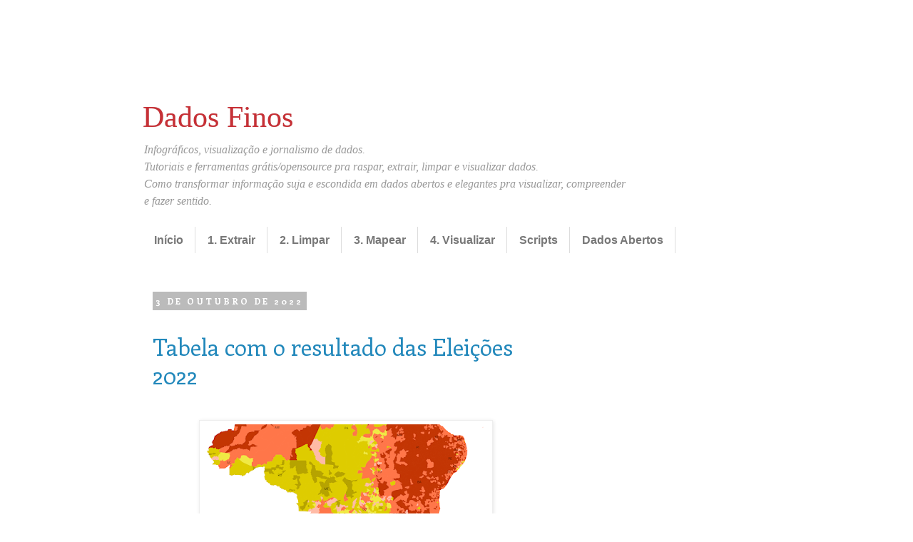

--- FILE ---
content_type: text/html; charset=UTF-8
request_url: https://www.dadosfinos.info/2022/10/
body_size: 16136
content:
<!DOCTYPE html>
<html class='v2' dir='ltr' xmlns='http://www.w3.org/1999/xhtml' xmlns:b='http://www.google.com/2005/gml/b' xmlns:data='http://www.google.com/2005/gml/data' xmlns:expr='http://www.google.com/2005/gml/expr'>
<head>
<link href='https://www.blogger.com/static/v1/widgets/335934321-css_bundle_v2.css' rel='stylesheet' type='text/css'/>
<!-- Google tag (gtag.js) -->
<script async='async' src='https://www.googletagmanager.com/gtag/js?id=G-RLHC6BPEY1'></script>
<script>
  window.dataLayer = window.dataLayer || [];
  function gtag(){dataLayer.push(arguments);}
  gtag('js', new Date());

  gtag('config', 'G-RLHC6BPEY1');
</script>
<meta content='85a4e36d2aba547a951b48938d145320' name='p:domain_verify'/>
<link href="//fonts.googleapis.com/css?family=Enriqueta:400,700" rel="stylesheet" type="text/css">
<meta content='width=1100' name='viewport'/>
<meta content='text/html; charset=UTF-8' http-equiv='Content-Type'/>
<meta content='blogger' name='generator'/>
<link href='https://www.dadosfinos.info/favicon.ico' rel='icon' type='image/x-icon'/>
<link href='https://www.dadosfinos.info/2022/10/' rel='canonical'/>
<link rel="alternate" type="application/atom+xml" title="Dados Finos - Atom" href="https://www.dadosfinos.info/feeds/posts/default" />
<link rel="alternate" type="application/rss+xml" title="Dados Finos - RSS" href="https://www.dadosfinos.info/feeds/posts/default?alt=rss" />
<link rel="service.post" type="application/atom+xml" title="Dados Finos - Atom" href="https://www.blogger.com/feeds/6073457503958902304/posts/default" />
<!--Can't find substitution for tag [blog.ieCssRetrofitLinks]-->
<meta content='Ferramentas e tutoriais sobre dados (como raspar, limpar, visualizar dados e publicar infográficos, tabelas, mapas), infografia e jornalismo de dados' name='description'/>
<meta content='https://www.dadosfinos.info/2022/10/' property='og:url'/>
<meta content='Dados Finos' property='og:title'/>
<meta content='Ferramentas e tutoriais sobre dados (como raspar, limpar, visualizar dados e publicar infográficos, tabelas, mapas), infografia e jornalismo de dados' property='og:description'/>
<title>Dados Finos: outubro 2022</title>
<style id='page-skin-1' type='text/css'><!--
/*
-----------------------------------------------
Blogger Template Style
Name:     Simple
Designer: Josh Peterson
URL:      www.noaesthetic.com
----------------------------------------------- */
/* Variable definitions
====================
<Variable name="keycolor" description="Main Color" type="color" default="#66bbdd"/>
<Group description="Page Text" selector="body">
<Variable name="body.font" description="Font" type="font"
default="normal normal 12px Arial, Tahoma, Helvetica, FreeSans, sans-serif"/>
<Variable name="body.text.color" description="Text Color" type="color" default="#222222"/>
</Group>
<Group description="Backgrounds" selector=".body-fauxcolumns-outer">
<Variable name="body.background.color" description="Outer Background" type="color" default="#66bbdd"/>
<Variable name="content.background.color" description="Main Background" type="color" default="#ffffff"/>
<Variable name="header.background.color" description="Header Background" type="color" default="transparent"/>
</Group>
<Group description="Links" selector=".main-outer">
<Variable name="link.color" description="Link Color" type="color" default="#2288bb"/>
<Variable name="link.visited.color" description="Visited Color" type="color" default="#888888"/>
<Variable name="link.hover.color" description="Hover Color" type="color" default="#33aaff"/>
</Group>
<Group description="Blog Title" selector=".header h1">
<Variable name="header.font" description="Font" type="font"
default="normal normal 60px Arial, Tahoma, Helvetica, FreeSans, sans-serif"/>
<Variable name="header.text.color" description="Title Color" type="color" default="#3399bb" />
</Group>
<Group description="Blog Description" selector=".header .description">
<Variable name="description.text.color" description="Description Color" type="color"
default="#777777" />
</Group>
<Group description="Tabs Text" selector=".tabs-inner .widget li a">
<Variable name="tabs.font" description="Font" type="font"
default="normal normal 14px Arial, Tahoma, Helvetica, FreeSans, sans-serif"/>
<Variable name="tabs.text.color" description="Text Color" type="color" default="#999999"/>
<Variable name="tabs.selected.text.color" description="Selected Color" type="color" default="#000000"/>
</Group>
<Group description="Tabs Background" selector=".tabs-outer .PageList">
<Variable name="tabs.background.color" description="Background Color" type="color" default="#f5f5f5"/>
<Variable name="tabs.selected.background.color" description="Selected Color" type="color" default="#eeeeee"/>
</Group>
<Group description="Post Title" selector="h3.post-title, .comments h4">
<Variable name="post.title.font" description="Font" type="font"
default="normal normal 22px Arial, Tahoma, Helvetica, FreeSans, sans-serif"/>
</Group>
<Group description="Date Header" selector=".date-header">
<Variable name="date.header.color" description="Text Color" type="color"
default="#666666"/>
<Variable name="date.header.background.color" description="Background Color" type="color"
default="transparent"/>
</Group>
<Group description="Post Footer" selector=".post-footer">
<Variable name="post.footer.text.color" description="Text Color" type="color" default="#666666"/>
<Variable name="post.footer.background.color" description="Background Color" type="color"
default="#f9f9f9"/>
<Variable name="post.footer.border.color" description="Shadow Color" type="color" default="#eeeeee"/>
</Group>
<Group description="Gadgets" selector="h2">
<Variable name="widget.title.font" description="Title Font" type="font"
default="normal bold 11px Arial, Tahoma, Helvetica, FreeSans, sans-serif"/>
<Variable name="widget.title.text.color" description="Title Color" type="color" default="#000000"/>
<Variable name="widget.alternate.text.color" description="Alternate Color" type="color" default="#999999"/>
</Group>
<Group description="Images" selector=".main-inner">
<Variable name="image.background.color" description="Background Color" type="color" default="#ffffff"/>
<Variable name="image.border.color" description="Border Color" type="color" default="#eeeeee"/>
<Variable name="image.text.color" description="Caption Text Color" type="color" default="#666666"/>
</Group>
<Group description="Accents" selector=".content-inner">
<Variable name="body.rule.color" description="Separator Line Color" type="color" default="#eeeeee"/>
<Variable name="tabs.border.color" description="Tabs Border Color" type="color" default="transparent"/>
</Group>
<Variable name="body.background" description="Body Background" type="background"
color="#ffffff" default="$(color) none repeat scroll top left"/>
<Variable name="body.background.override" description="Body Background Override" type="string" default=""/>
<Variable name="body.background.gradient.cap" description="Body Gradient Cap" type="url"
default="url(//www.blogblog.com/1kt/simple/gradients_light.png)"/>
<Variable name="body.background.gradient.tile" description="Body Gradient Tile" type="url"
default="url(//www.blogblog.com/1kt/simple/body_gradient_tile_light.png)"/>
<Variable name="content.background.color.selector" description="Content Background Color Selector" type="string" default=".content-inner"/>
<Variable name="content.padding" description="Content Padding" type="length" default="10px"/>
<Variable name="content.padding.horizontal" description="Content Horizontal Padding" type="length" default="10px"/>
<Variable name="content.shadow.spread" description="Content Shadow Spread" type="length" default="40px"/>
<Variable name="content.shadow.spread.webkit" description="Content Shadow Spread (WebKit)" type="length" default="5px"/>
<Variable name="content.shadow.spread.ie" description="Content Shadow Spread (IE)" type="length" default="10px"/>
<Variable name="main.border.width" description="Main Border Width" type="length" default="0"/>
<Variable name="header.background.gradient" description="Header Gradient" type="url" default="none"/>
<Variable name="header.shadow.offset.left" description="Header Shadow Offset Left" type="length" default="-1px"/>
<Variable name="header.shadow.offset.top" description="Header Shadow Offset Top" type="length" default="-1px"/>
<Variable name="header.shadow.spread" description="Header Shadow Spread" type="length" default="1px"/>
<Variable name="header.padding" description="Header Padding" type="length" default="30px"/>
<Variable name="header.border.size" description="Header Border Size" type="length" default="1px"/>
<Variable name="header.bottom.border.size" description="Header Bottom Border Size" type="length" default="1px"/>
<Variable name="header.border.horizontalsize" description="Header Horizontal Border Size" type="length" default="0"/>
<Variable name="description.text.size" description="Description Text Size" type="string" default="140%"/>
<Variable name="tabs.margin.top" description="Tabs Margin Top" type="length" default="0" />
<Variable name="tabs.margin.side" description="Tabs Side Margin" type="length" default="30px" />
<Variable name="tabs.background.gradient" description="Tabs Background Gradient" type="url"
default="url(//www.blogblog.com/1kt/simple/gradients_light.png)"/>
<Variable name="tabs.border.width" description="Tabs Border Width" type="length" default="1px"/>
<Variable name="tabs.bevel.border.width" description="Tabs Bevel Border Width" type="length" default="1px"/>
<Variable name="date.header.padding" description="Date Header Padding" type="string" default="inherit"/>
<Variable name="date.header.letterspacing" description="Date Header Letter Spacing" type="string" default="inherit"/>
<Variable name="date.header.margin" description="Date Header Margin" type="string" default="inherit"/>
<Variable name="post.margin.bottom" description="Post Bottom Margin" type="length" default="25px"/>
<Variable name="image.border.small.size" description="Image Border Small Size" type="length" default="2px"/>
<Variable name="image.border.large.size" description="Image Border Large Size" type="length" default="5px"/>
<Variable name="page.width.selector" description="Page Width Selector" type="string" default=".region-inner"/>
<Variable name="page.width" description="Page Width" type="string" default="auto"/>
<Variable name="main.section.margin" description="Main Section Margin" type="length" default="15px"/>
<Variable name="main.padding" description="Main Padding" type="length" default="15px"/>
<Variable name="main.padding.top" description="Main Padding Top" type="length" default="30px"/>
<Variable name="main.padding.bottom" description="Main Padding Bottom" type="length" default="30px"/>
<Variable name="paging.background"
color="#ffffff"
description="Background of blog paging area" type="background"
default="transparent none no-repeat scroll top center"/>
<Variable name="footer.bevel" description="Bevel border length of footer" type="length" default="0"/>
<Variable name="mobile.background.overlay" description="Mobile Background Overlay" type="string"
default="transparent none repeat scroll top left"/>
<Variable name="mobile.background.size" description="Mobile Background Size" type="string" default="auto"/>
<Variable name="mobile.button.color" description="Mobile Button Color" type="color" default="#ffffff" />
<Variable name="startSide" description="Side where text starts in blog language" type="automatic" default="left"/>
<Variable name="endSide" description="Side where text ends in blog language" type="automatic" default="right"/>
*/
#navbar-iframe { height:0px; visibility:hidden; display:none; }
/* Content
----------------------------------------------- */
body {
font: normal normal 14px Arial, Tahoma, Helvetica, FreeSans, sans-serif;
color: #666666;
background: #ffffff none repeat scroll top left;
padding: 0 0 0 0;
}
html body .region-inner {
min-width: 0;
max-width: 100%;
width: auto;
}
a:link {
text-decoration:none;
color: #2288bb;
}
a:visited {
text-decoration:none;
color: #888888;
}
a:hover {
text-decoration:underline;
color: #33aaff;
}
.body-fauxcolumn-outer .fauxcolumn-inner {
background: transparent none repeat scroll top left;
_background-image: none;
}
.body-fauxcolumn-outer .cap-top {
position: absolute;
z-index: 1;
height: 400px;
width: 100%;
background: #ffffff none repeat scroll top left;
}
.body-fauxcolumn-outer .cap-top .cap-left {
width: 100%;
background: transparent none repeat-x scroll top left;
_background-image: none;
}
.content-outer {
-moz-box-shadow: 0 0 0 rgba(0, 0, 0, .15);
-webkit-box-shadow: 0 0 0 rgba(0, 0, 0, .15);
-goog-ms-box-shadow: 0 0 0 #333333;
box-shadow: 0 0 0 rgba(0, 0, 0, .15);
margin-bottom: 1px;
}
.content-inner {
padding: 10px 40px;
}
.content-inner {
background-color: #ffffff;
}
/* Header
----------------------------------------------- */
.header-outer {
background: transparent none repeat-x scroll 0 -400px;
_background-image: none;
}
.Header h1 {
font: normal normal 42px Georgia, Utopia, 'Palatino Linotype', Palatino, serif;
color: #c73036;
text-shadow: 0 0 0 rgba(0, 0, 0, .2);
}
.Header h1 a {
color: #c73036;
}
.Header .description {
font-size: 18px;
color: #999999;
}
.header-inner .Header .titlewrapper {
padding: 22px 0;
}
.header-inner .Header .descriptionwrapper {
padding: 0 0;
}
/* Tabs
----------------------------------------------- */
.tabs-inner .section:first-child {
border-top: 0 solid #dddddd;
}
.tabs-inner .section:first-child ul {
margin-top: -1px;
border-top: 1px solid #dddddd;
border-left: 1px solid #dddddd;
border-right: 1px solid #dddddd;
}
.tabs-inner .widget ul {
background: transparent none repeat-x scroll 0 -800px;
_background-image: none;
border-bottom: 1px solid #dddddd;
margin-top: 0;
margin-left: -30px;
margin-right: -30px;
}
.tabs-inner .widget li a {
display: inline-block;
padding: .6em 1em;
font: normal bold 16px Arial, Tahoma, Helvetica, FreeSans, sans-serif;
color: #777777;
border-left: 1px solid #ffffff;
border-right: 1px solid #dddddd;
}
.tabs-inner .widget li:first-child a {
border-left: none;
}
.tabs-inner .widget li.selected a, .tabs-inner .widget li a:hover {
color: #000000;
background-color: #eeeeee;
text-decoration: none;
}
/* Columns
----------------------------------------------- */
.main-outer {
border-top: 0 solid transparent;
}
.fauxcolumn-left-outer .fauxcolumn-inner {
border-right: 1px solid transparent;
}
.fauxcolumn-right-outer .fauxcolumn-inner {
border-left: 1px solid transparent;
}
/* Headings
----------------------------------------------- */
h2 {
margin: 0 0 1em 0;
font: normal bold 11px 'Trebuchet MS',Trebuchet,Verdana,sans-serif;
color: #000000;
}
/* Widgets
----------------------------------------------- */
.widget .zippy {
color: #999999;
text-shadow: 2px 2px 1px rgba(0, 0, 0, .1);
}
.widget .popular-posts ul {
list-style: none;
}
/* Posts
----------------------------------------------- */
.date-header span {
background-color: #bbbbbb;
color: #ffffff;
padding: 0.4em;
letter-spacing: 3px;
margin: inherit;
}
.main-inner {
padding-top: 35px;
padding-bottom: 65px;
}
.main-inner .column-center-inner {
padding: 0 0;
}
.main-inner .column-center-inner .section {
margin: 0 1em;
}
.post {
margin: 0 0 45px 0;
}
h3.post-title, .comments h4 {
font: normal normal 16px 'Trebuchet MS',Trebuchet,Verdana,sans-serif;
margin: .75em 0 0;
}
.post-body {
font-size: 110%;
line-height: 1.4;
position: relative;
}
.post-body img, .post-body .tr-caption-container, .Profile img, .Image img,
.BlogList .item-thumbnail img {
padding: 2px;
background: #ffffff;
border: 1px solid #eeeeee;
-moz-box-shadow: 1px 1px 5px rgba(0, 0, 0, .1);
-webkit-box-shadow: 1px 1px 5px rgba(0, 0, 0, .1);
box-shadow: 1px 1px 5px rgba(0, 0, 0, .1);
}
.post-body img, .post-body .tr-caption-container {
padding: 5px;
}
.post-body .tr-caption-container {
color: #666666;
}
.post-body .tr-caption-container img {
padding: 0;
background: transparent;
border: none;
-moz-box-shadow: 0 0 0 rgba(0, 0, 0, .1);
-webkit-box-shadow: 0 0 0 rgba(0, 0, 0, .1);
box-shadow: 0 0 0 rgba(0, 0, 0, .1);
}
.post-header {
margin: 0 0 1.5em;
line-height: 1.6;
font-size: 90%;
}
.post-footer {
margin: 20px -2px 0;
padding: 5px 10px;
color: #666666;
background-color: #eeeeee;
border-bottom: 1px solid #eeeeee;
line-height: 1.6;
font-size: 90%;
}
#comments .comment-author {
padding-top: 1.5em;
border-top: 1px solid transparent;
background-position: 0 1.5em;
}
#comments .comment-author:first-child {
padding-top: 0;
border-top: none;
}
.avatar-image-container {
margin: .2em 0 0;
}
#comments .avatar-image-container img {
border: 1px solid #eeeeee;
}
/* Comments
----------------------------------------------- */
.comments .comments-content .icon.blog-author {
background-repeat: no-repeat;
background-image: url([data-uri]);
}
.comments .comments-content .loadmore a {
border-top: 1px solid #999999;
border-bottom: 1px solid #999999;
}
.comments .comment-thread.inline-thread {
background-color: #eeeeee;
}
.comments .continue {
border-top: 2px solid #999999;
}
/* Accents
---------------------------------------------- */
.section-columns td.columns-cell {
border-left: 1px solid transparent;
}
.blog-pager {
background: transparent url(//www.blogblog.com/1kt/simple/paging_dot.png) repeat-x scroll top center;
}
.blog-pager-older-link, .home-link,
.blog-pager-newer-link {
background-color: #ffffff;
padding: 5px;
}
.footer-outer {
border-top: 1px dashed #bbbbbb;
}
/* Mobile
----------------------------------------------- */
body.mobile  {
background-size: auto;
}
.mobile .body-fauxcolumn-outer {
background: transparent none repeat scroll top left;
}
.mobile .body-fauxcolumn-outer .cap-top {
background-size: 100% auto;
}
.mobile .content-outer {
-webkit-box-shadow: 0 0 3px rgba(0, 0, 0, .15);
box-shadow: 0 0 3px rgba(0, 0, 0, .15);
}
body.mobile .AdSense {
margin: 0 -0;
}
.mobile .tabs-inner .widget ul {
margin-left: 0;
margin-right: 0;
}
.mobile .post {
margin: 0;
}
.mobile .main-inner .column-center-inner .section {
margin: 0;
}
.mobile .date-header span {
padding: 0.1em 10px;
margin: 0 -10px;
}
.mobile h3.post-title {
margin: 0;
}
.mobile .blog-pager {
background: transparent none no-repeat scroll top center;
}
.mobile .footer-outer {
border-top: none;
}
.mobile .main-inner, .mobile .footer-inner {
background-color: #ffffff;
}
.mobile-index-contents {
color: #666666;
}
.mobile-link-button {
background-color: #2288bb;
}
.mobile-link-button a:link, .mobile-link-button a:visited {
color: #ffffff;
}
.mobile .tabs-inner .section:first-child {
border-top: none;
}
.mobile .tabs-inner .PageList .widget-content {
background-color: #eeeeee;
color: #000000;
border-top: 1px solid #dddddd;
border-bottom: 1px solid #dddddd;
}
.mobile .tabs-inner .PageList .widget-content .pagelist-arrow {
border-left: 1px solid #dddddd;
}
h3.post-title {
color: #262626;
font-family: "Enriqueta", serif;
font-size: 44px;
line-height: 48px;
margin: 0 0 30px;
}
.h2.date-header {
font-size: 12px;
color: #c73036;
font-family: "Enriqueta", serif;
font-style: normal;
font-weight: bold;
text-decoration: none;
text-transform: uppercase;}
h2 {
color: #262626;
font-family: "Enriqueta", serif;
font-size: 20px;
font-weight: normal;
line-height: 42px;
margin: 0 px;
padding: 12px 0 0;
}
h3 {
color: #c73036;
font-family: "Enriqueta", serif;
font-size: 18px;
font-weight: bold;
line-height:0px;
margin: 0 0;
padding: 12px 0 0;
text-transform: uppercase;
}
p {
color: #2f2f2f;
font-family: Georgia, serif;
font-size: 16px;
line-height: 24px;
margin: 0 0 px;
}
.post-info {
color: #b8b8b8;
font-family: "Open Sans", sans-serif;
font-size: 12px;
font-weight: bold;
line-height: 12px;
margin: 0 0 18px;
text-transform: uppercase;
}h2 {
color: #c73036;
font-family: "Enriqueta", serif;
font-size: 16px;
font-weight: bold;
line-height:0px;
margin: 70px 0px 20px 0px;
padding: 12px 0 0;
text-transform: uppercase;
}
h2.date-header {
color: red;
font-color: red;
font-size: 12px;
line-height: 12px;
padding: 24px 0px;
margin: 0px;
}
h3 {
color: #262626;
font-family: "Enriqueta", serif;
font-size: 18px;
margin: 10px 0 12px 0 ;
text-transform: none;
}
p {
color: #2f2f2f;
font-family: Georgia, serif;
font-size: 16px;
line-height: 20px;
margin: 0px 0px 10px 0px;
}
p a {
color: #c73036;
font-family: Arial, sans-serif;
font-size: 12px;
font-style: normal;
text-decoration: underline;
line-height: 14px;
margin: 0px;
}
.widget .post-body li {
margin-bottom: ;
}.header-inner .Header .titlewrapper {
padding: 100px 0px 0px;
}
.Header .description {
font-size: 16px;
font-style: italic;
padding-right:200px;
}
.tabs-inner .section:first-child ul {
border: none;
}
.tabs-inner .widget li a {
border: 1px 1px;
}
h3.post-title {
color: #262626;
font-family: "Enriqueta", serif;
font-size: 32px;
line-height: 40px;
margin: 0 0 0px;
}
a: visited {
color: #0472A8;
}
.widget .post-body li {
margin-bottom: 0px
}
h3 {
color: #635252;
}
p {line-height: 24px; margin: 0px;}
p a {margin: 0px; line-height: 24px; font-size: 14px;}
code {
background-color:#EEEEEE;
font-family:Consolas,Monaco,Lucida Console,Liberation Mono,DejaVu Sans Mono,Bitstream Vera Sans Mono,Courier New;
font-size: 14px;
line-height: 16px;
color:  #cd6a51;
}
img {
max-width:100%;
}
h2, h2.title {
line-height:16px !important;
}
--></style>
<style id='template-skin-1' type='text/css'><!--
body {
min-width: 960px;
}
.content-outer, .content-fauxcolumn-outer, .region-inner {
min-width: 960px;
max-width: 960px;
_width: 960px;
}
.main-inner .columns {
padding-left: 0px;
padding-right: 310px;
}
.main-inner .fauxcolumn-center-outer {
left: 0px;
right: 310px;
/* IE6 does not respect left and right together */
_width: expression(this.parentNode.offsetWidth -
parseInt("0px") -
parseInt("310px") + 'px');
}
.main-inner .fauxcolumn-left-outer {
width: 0px;
}
.main-inner .fauxcolumn-right-outer {
width: 310px;
}
.main-inner .column-left-outer {
width: 0px;
right: 100%;
margin-left: -0px;
}
.main-inner .column-right-outer {
width: 310px;
margin-right: -310px;
}
#layout {
min-width: 0;
}
#layout .content-outer {
min-width: 0;
width: 800px;
}
#layout .region-inner {
min-width: 0;
width: auto;
}
--></style>
<script type='text/javascript'>
        (function(i,s,o,g,r,a,m){i['GoogleAnalyticsObject']=r;i[r]=i[r]||function(){
        (i[r].q=i[r].q||[]).push(arguments)},i[r].l=1*new Date();a=s.createElement(o),
        m=s.getElementsByTagName(o)[0];a.async=1;a.src=g;m.parentNode.insertBefore(a,m)
        })(window,document,'script','https://www.google-analytics.com/analytics.js','ga');
        ga('create', 'UA-63215338-1', 'auto', 'blogger');
        ga('blogger.send', 'pageview');
      </script>
<script async='async' src='//pagead2.googlesyndication.com/pagead/js/adsbygoogle.js'></script>
<script>
     (adsbygoogle = window.adsbygoogle || []).push({
          google_ad_client: "ca-pub-5385993414638398",
          enable_page_level_ads: true
     });
</script>
<script>
  (function(i,s,o,g,r,a,m){i['GoogleAnalyticsObject']=r;i[r]=i[r]||function(){
  (i[r].q=i[r].q||[]).push(arguments)},i[r].l=1*new Date();a=s.createElement(o),
  m=s.getElementsByTagName(o)[0];a.async=1;a.src=g;m.parentNode.insertBefore(a,m)
  })(window,document,'script','//www.google-analytics.com/analytics.js','ga');

  ga('create', 'UA-63215338-1', 'auto');
  ga('send', 'pageview');

</script>
<link href='https://www.blogger.com/dyn-css/authorization.css?targetBlogID=6073457503958902304&amp;zx=e4e24f45-ba64-4bcc-9bf4-1ce00b516d27' media='none' onload='if(media!=&#39;all&#39;)media=&#39;all&#39;' rel='stylesheet'/><noscript><link href='https://www.blogger.com/dyn-css/authorization.css?targetBlogID=6073457503958902304&amp;zx=e4e24f45-ba64-4bcc-9bf4-1ce00b516d27' rel='stylesheet'/></noscript>
<meta name='google-adsense-platform-account' content='ca-host-pub-1556223355139109'/>
<meta name='google-adsense-platform-domain' content='blogspot.com'/>

<!-- data-ad-client=ca-pub-5385993414638398 -->

</head>
<body class='loading'>
<div class='navbar section' id='navbar'><div class='widget Navbar' data-version='1' id='Navbar1'><script type="text/javascript">
    function setAttributeOnload(object, attribute, val) {
      if(window.addEventListener) {
        window.addEventListener('load',
          function(){ object[attribute] = val; }, false);
      } else {
        window.attachEvent('onload', function(){ object[attribute] = val; });
      }
    }
  </script>
<div id="navbar-iframe-container"></div>
<script type="text/javascript" src="https://apis.google.com/js/platform.js"></script>
<script type="text/javascript">
      gapi.load("gapi.iframes:gapi.iframes.style.bubble", function() {
        if (gapi.iframes && gapi.iframes.getContext) {
          gapi.iframes.getContext().openChild({
              url: 'https://www.blogger.com/navbar/6073457503958902304?origin\x3dhttps://www.dadosfinos.info',
              where: document.getElementById("navbar-iframe-container"),
              id: "navbar-iframe"
          });
        }
      });
    </script><script type="text/javascript">
(function() {
var script = document.createElement('script');
script.type = 'text/javascript';
script.src = '//pagead2.googlesyndication.com/pagead/js/google_top_exp.js';
var head = document.getElementsByTagName('head')[0];
if (head) {
head.appendChild(script);
}})();
</script>
</div></div>
<div class='body-fauxcolumns'>
<div class='fauxcolumn-outer body-fauxcolumn-outer'>
<div class='cap-top'>
<div class='cap-left'></div>
<div class='cap-right'></div>
</div>
<div class='fauxborder-left'>
<div class='fauxborder-right'></div>
<div class='fauxcolumn-inner'>
</div>
</div>
<div class='cap-bottom'>
<div class='cap-left'></div>
<div class='cap-right'></div>
</div>
</div>
</div>
<div class='content'>
<div class='content-fauxcolumns'>
<div class='fauxcolumn-outer content-fauxcolumn-outer'>
<div class='cap-top'>
<div class='cap-left'></div>
<div class='cap-right'></div>
</div>
<div class='fauxborder-left'>
<div class='fauxborder-right'></div>
<div class='fauxcolumn-inner'>
</div>
</div>
<div class='cap-bottom'>
<div class='cap-left'></div>
<div class='cap-right'></div>
</div>
</div>
</div>
<div class='content-outer'>
<div class='content-cap-top cap-top'>
<div class='cap-left'></div>
<div class='cap-right'></div>
</div>
<div class='fauxborder-left content-fauxborder-left'>
<div class='fauxborder-right content-fauxborder-right'></div>
<div class='content-inner'>
<header>
<div class='header-outer'>
<div class='header-cap-top cap-top'>
<div class='cap-left'></div>
<div class='cap-right'></div>
</div>
<div class='fauxborder-left header-fauxborder-left'>
<div class='fauxborder-right header-fauxborder-right'></div>
<div class='region-inner header-inner'>
<div class='header section' id='header'><div class='widget Header' data-version='1' id='Header1'>
<div id='header-inner'>
<div class='titlewrapper'>
<h1 class='title'>
<a href='https://www.dadosfinos.info/'>
Dados Finos
</a>
</h1>
</div>
<div class='descriptionwrapper'>
<p class='description'><span>Infográficos, visualização e jornalismo de dados.
<br>
Tutoriais e ferramentas grátis/opensource pra raspar, extrair, limpar e visualizar dados.
<br>
Como transformar informação suja e escondida em dados abertos e elegantes pra visualizar, compreender e fazer sentido.</span></p>
</div>
</div>
</div></div>
</div>
</div>
<div class='header-cap-bottom cap-bottom'>
<div class='cap-left'></div>
<div class='cap-right'></div>
</div>
</div>
</header>
<div class='tabs-outer'>
<div class='tabs-cap-top cap-top'>
<div class='cap-left'></div>
<div class='cap-right'></div>
</div>
<div class='fauxborder-left tabs-fauxborder-left'>
<div class='fauxborder-right tabs-fauxborder-right'></div>
<div class='region-inner tabs-inner'>
<div class='tabs section' id='crosscol'><div class='widget PageList' data-version='1' id='PageList1'>
<h2>Páginas</h2>
<div class='widget-content'>
<ul>
<li><a href='https://www.dadosfinos.info/'>Início</a></li>
<li><a href='https://www.dadosfinos.info/p/extrair.html'>1. Extrair</a></li>
<li><a href='https://www.dadosfinos.info/p/limpar.html'>2. Limpar</a></li>
<li><a href='https://www.dadosfinos.info/p/mapear.html'>3. Mapear</a></li>
<li><a href='https://www.dadosfinos.info/p/visualizar.html'>4. Visualizar</a></li>
<li><a href='https://www.dadosfinos.info/p/scripts.html'>Scripts</a></li>
<li><a href='https://www.dadosfinos.info/p/dados-abertos.html'>Dados Abertos</a></li>
</ul>
<div class='clear'></div>
</div>
</div></div>
<div class='tabs no-items section' id='crosscol-overflow'></div>
</div>
</div>
<div class='tabs-cap-bottom cap-bottom'>
<div class='cap-left'></div>
<div class='cap-right'></div>
</div>
</div>
<div class='main-outer'>
<div class='main-cap-top cap-top'>
<div class='cap-left'></div>
<div class='cap-right'></div>
</div>
<div class='fauxborder-left main-fauxborder-left'>
<div class='fauxborder-right main-fauxborder-right'></div>
<div class='region-inner main-inner'>
<div class='columns fauxcolumns'>
<div class='fauxcolumn-outer fauxcolumn-center-outer'>
<div class='cap-top'>
<div class='cap-left'></div>
<div class='cap-right'></div>
</div>
<div class='fauxborder-left'>
<div class='fauxborder-right'></div>
<div class='fauxcolumn-inner'>
</div>
</div>
<div class='cap-bottom'>
<div class='cap-left'></div>
<div class='cap-right'></div>
</div>
</div>
<div class='fauxcolumn-outer fauxcolumn-left-outer'>
<div class='cap-top'>
<div class='cap-left'></div>
<div class='cap-right'></div>
</div>
<div class='fauxborder-left'>
<div class='fauxborder-right'></div>
<div class='fauxcolumn-inner'>
</div>
</div>
<div class='cap-bottom'>
<div class='cap-left'></div>
<div class='cap-right'></div>
</div>
</div>
<div class='fauxcolumn-outer fauxcolumn-right-outer'>
<div class='cap-top'>
<div class='cap-left'></div>
<div class='cap-right'></div>
</div>
<div class='fauxborder-left'>
<div class='fauxborder-right'></div>
<div class='fauxcolumn-inner'>
</div>
</div>
<div class='cap-bottom'>
<div class='cap-left'></div>
<div class='cap-right'></div>
</div>
</div>
<!-- corrects IE6 width calculation -->
<div class='columns-inner'>
<div class='column-center-outer'>
<div class='column-center-inner'>
<div class='main section' id='main'><div class='widget Blog' data-version='1' id='Blog1'>
<div class='blog-posts hfeed'>
<!--Can't find substitution for tag [defaultAdStart]-->

          <div class="date-outer">
        
<h2 class='date-header'><span>3 de outubro de 2022</span></h2>

          <div class="date-posts">
        
<div class='post-outer'>
<div class='post hentry' itemprop='blogPost' itemscope='itemscope' itemtype='http://schema.org/BlogPosting'>
<meta content='https://blogger.googleusercontent.com/img/b/R29vZ2xl/AVvXsEiIDbe5nE6tZlWyYlkVg0YVXVKACqZsL1IM3-mjILGicgMZ4VNv6lRE3rjcUxqnvvynh0th-xhnpfO-YkJOBc2TEAurC8uJ__0mCyASyEE5SitVRvkOIp992v-MXT9YAARTR1h-Gik4oCbADVtU2bqc-3ZPHQtwQbykjEcvKlnDRSQAROg8bqWNFeOf6Q/w400-h149/Captura%20de%20Tela%202022-10-03%20a%CC%80s%2004.39.43.png' itemprop='image_url'/>
<meta content='6073457503958902304' itemprop='blogId'/>
<meta content='914235699063408999' itemprop='postId'/>
<a name='914235699063408999'></a>
<h3 class='post-title entry-title' itemprop='name'>
<a href='https://www.dadosfinos.info/2022/10/tabela-com-o-resultado-das-eleicoes-2022.html'>Tabela com o resultado das Eleições 2022</a>
</h3>
<div class='post-header'>
<div class='post-header-line-1'></div>
</div>
<div class='post-body entry-content' id='post-body-914235699063408999' itemprop='articleBody'>
<p><br /></p><div class="separator" style="clear: both; text-align: center;"><a href="https://blogger.googleusercontent.com/img/b/R29vZ2xl/AVvXsEiIDbe5nE6tZlWyYlkVg0YVXVKACqZsL1IM3-mjILGicgMZ4VNv6lRE3rjcUxqnvvynh0th-xhnpfO-YkJOBc2TEAurC8uJ__0mCyASyEE5SitVRvkOIp992v-MXT9YAARTR1h-Gik4oCbADVtU2bqc-3ZPHQtwQbykjEcvKlnDRSQAROg8bqWNFeOf6Q/s1088/Captura%20de%20Tela%202022-10-03%20a%CC%80s%2004.39.43.png" style="margin-left: 1em; margin-right: 1em;"><img border="0" data-original-height="405" data-original-width="1088" height="149" src="https://blogger.googleusercontent.com/img/b/R29vZ2xl/AVvXsEiIDbe5nE6tZlWyYlkVg0YVXVKACqZsL1IM3-mjILGicgMZ4VNv6lRE3rjcUxqnvvynh0th-xhnpfO-YkJOBc2TEAurC8uJ__0mCyASyEE5SitVRvkOIp992v-MXT9YAARTR1h-Gik4oCbADVtU2bqc-3ZPHQtwQbykjEcvKlnDRSQAROg8bqWNFeOf6Q/w400-h149/Captura%20de%20Tela%202022-10-03%20a%CC%80s%2004.39.43.png" width="400" /></a></div><br /><p><br /></p><p>Baixe a tabela com o resultado das eleições 2022 por município:</p><p><br /></p><h3 style="text-align: left;">Resultado para Presidente por município</h3><p>Duas tabelas no arquivo:&nbsp;<br /></p><ul style="text-align: left;"><li>uma com todos os resultados por candidato (Lula, Jair Bolsonaro, Ciro Gomes, Simone Tebet e outros por município)</li><li>outra com apenas com quem ganhou em cada município: Lula x Bolsonaro&nbsp;</li></ul><p></p><p><a href="https://docs.google.com/spreadsheets/d/1zMBi9Ta16bZgljcwpjEqXz6lj02TzDPA37QaKrRtqx8/edit?usp=sharing">https://docs.google.com/spreadsheets/d/1zMBi9Ta16bZgljcwpjEqXz6lj02TzDPA37QaKrRtqx8/edit?usp=sharing</a></p><p>*Dados coletados do TSE com 99,99% das urnas apuradas, com duas seções eleitorais faltando no Piauí</p><p><br /></p><h3 style="text-align: left;">Deputados federais e senadores eleitos</h3><p>Veja na tabela abaixo o nome e partido de todos os senadores e deputados federais eleitos nas eleições 2022:</p><p><a href="https://docs.google.com/spreadsheets/d/1EqrG80vBRSpuXiK0eWEgM31qGvPRcZz0oaQCMOxM168/edit?usp=sharing">https://docs.google.com/spreadsheets/d/1EqrG80vBRSpuXiK0eWEgM31qGvPRcZz0oaQCMOxM168/edit?usp=sharing</a></p><p><br /></p><p>Para baixar em formato excel vá em Arquivo &gt; Fazer download. Ou se estiver logado, faça uma cópia para o seu Google Drive</p><p><br /></p><h3 style="text-align: left;">Resultados por zona e seção eleitoral</h3><p>Os dados mais granulares do resultado das eleições majoritárias (presidente, governador, senador, deputado federal, deputado estadual), os resultados por seção eleitoral estão disponíveis no site novo do TSE desde o dia 10 de outubro pelo menos, em torno de uma semana após o 1º turno. O site Repositório de Dados Eleitorais foi retirado do ar, dando espaço a esse novo Portal de Dados Abertos do TSE:&nbsp;</p><p><a href="https://dadosabertos.tse.jus.br/dataset/resultados-2022">https://dadosabertos.tse.jus.br/dataset/resultados-2022</a></p><p><br /></p><h3 style="text-align: left;">Mapas eleitorais</h3><p>Mapas gerados com esses dados na Gazeta do Povo, usando <a href="https://public.tableau.com/app/profile/infografiagp/viz/2022_BR_Resultados_PRES_Municipios/mapa?publish=yes" target="_blank">Tableau</a>:</p><p><br /></p><div class="separator" style="clear: both; text-align: center;"><a href="https://blogger.googleusercontent.com/img/b/R29vZ2xl/AVvXsEix-Lc3aslziOqvZCf-l68cJ-QtjsGwcho9qD9XIelpwotau2DIC61tTbxSa-L6IGltUOgZBJB6uoZ28uOi9VoGZ8lJESMiSI94uTHHXCpc3VM_ZA-j7AyOKQxaGybNN4hrjLifeS-at9VmYzj3J7mcW1q2rDe5IDgC-qlZ48F9-MG88dNV1Ud6ekgvCA/s952/mapa-2022-proporcional.png" style="margin-left: 1em; margin-right: 1em;"><img border="0" data-original-height="952" data-original-width="952" height="320" src="https://blogger.googleusercontent.com/img/b/R29vZ2xl/AVvXsEix-Lc3aslziOqvZCf-l68cJ-QtjsGwcho9qD9XIelpwotau2DIC61tTbxSa-L6IGltUOgZBJB6uoZ28uOi9VoGZ8lJESMiSI94uTHHXCpc3VM_ZA-j7AyOKQxaGybNN4hrjLifeS-at9VmYzj3J7mcW1q2rDe5IDgC-qlZ48F9-MG88dNV1Ud6ekgvCA/s320/mapa-2022-proporcional.png" width="320" /></a></div><br /><div class="separator" style="clear: both; text-align: center;"><a href="https://blogger.googleusercontent.com/img/b/R29vZ2xl/AVvXsEg8vvPEYwfIfhsHdmVSfni11ez0BItsXq2jLb57AtBVpc6RHCh5rsZ-JSSYKoTkV_CUCIBREZgpRK17XTlE0MnKJtb1_jgGoR_T5r7X-qjPtx3cXARi6Z6IW6xFE3kkqMI4BjW3wIYrtxjJVNZPev2ZM0mlg-tXzmVsUpHmLmmc2_ZsN07effsFST-WXw/s952/mapa-2022.png" style="margin-left: 1em; margin-right: 1em;"><img border="0" data-original-height="952" data-original-width="952" height="320" src="https://blogger.googleusercontent.com/img/b/R29vZ2xl/AVvXsEg8vvPEYwfIfhsHdmVSfni11ez0BItsXq2jLb57AtBVpc6RHCh5rsZ-JSSYKoTkV_CUCIBREZgpRK17XTlE0MnKJtb1_jgGoR_T5r7X-qjPtx3cXARi6Z6IW6xFE3kkqMI4BjW3wIYrtxjJVNZPev2ZM0mlg-tXzmVsUpHmLmmc2_ZsN07effsFST-WXw/s320/mapa-2022.png" width="320" /></a></div><br /><div class="separator" style="clear: both; text-align: center;"><a href="https://blogger.googleusercontent.com/img/b/R29vZ2xl/AVvXsEjkqD-KxrAThZgLW91T5lbbziCQ5fIXhLSMI5fkqwxsthWAgQ5BNJahaOl91TCWt5lSUOhLxqfhDd4LTGpvRdcPpFlIY3cDYINThoHLkdTnX2kf4X7ti-Qs4FzJ9wpBJurPgw3iAFUt44csqDx33nSc3D-pcLpCX0eHvRUfL_s6Nw3tVy85gTQxzQE4hQ/s952/mapa-2018.png" style="margin-left: 1em; margin-right: 1em;"><img border="0" data-original-height="952" data-original-width="952" height="320" src="https://blogger.googleusercontent.com/img/b/R29vZ2xl/AVvXsEjkqD-KxrAThZgLW91T5lbbziCQ5fIXhLSMI5fkqwxsthWAgQ5BNJahaOl91TCWt5lSUOhLxqfhDd4LTGpvRdcPpFlIY3cDYINThoHLkdTnX2kf4X7ti-Qs4FzJ9wpBJurPgw3iAFUt44csqDx33nSc3D-pcLpCX0eHvRUfL_s6Nw3tVy85gTQxzQE4hQ/s320/mapa-2018.png" width="320" /></a></div><div class="separator" style="clear: both; text-align: center;"><br /></div><h3>Veja também</h3><h3 style="clear: both;"><div style="font-size: medium; font-weight: 400;"><ul><li><a href="https://www.dadosfinos.info/search/label/Dados%20eleitorais">Mais dados eleitorais</a></li><li><a href="https://www.dadosfinos.info/2020/11/tabelas-de-resultado-das-eleicoes-2020.html"><b>Eleições 2020</b>: prefeitos eleitos por cidade</a></li><li><a href="https://www.dadosfinos.info/2018/10/tabelas-em-excel-resultado-eleicoes-2018.html"><b>Eleições 2018</b></a>:&nbsp;<a href="https://www.dadosfinos.info/2018/10/tabelas-em-excel-resultado-eleicoes-2018.html">Tabelas em excel com o resultado por estados e municípios</a>&nbsp;(presidente, senador, deputados, governadores...)</li><li><a href="https://www.dadosfinos.info/2016/10/tabelas-graficos-e-mapas-das-eleicoes.html"><b>Eleições 2016</b>: Tabelas em excel, mapas e gráficos dos resultados</a></li></ul></div></h3><p><br /></p>
<div style='clear: both;'></div>
</div>
<div class='post-footer'>
<div class='post-footer-line post-footer-line-1'><span class='post-icons'>
<span class='item-control blog-admin pid-2022896092'>
<a href='https://www.blogger.com/post-edit.g?blogID=6073457503958902304&postID=914235699063408999&from=pencil' title='Editar post'>
<img alt="" class="icon-action" height="18" src="//img2.blogblog.com/img/icon18_edit_allbkg.gif" width="18">
</a>
</span>
</span>
<div class='post-share-buttons goog-inline-block'>
<a class='goog-inline-block share-button sb-email' href='https://www.blogger.com/share-post.g?blogID=6073457503958902304&postID=914235699063408999&target=email' target='_blank' title='Enviar por e-mail'><span class='share-button-link-text'>Enviar por e-mail</span></a><a class='goog-inline-block share-button sb-blog' href='https://www.blogger.com/share-post.g?blogID=6073457503958902304&postID=914235699063408999&target=blog' onclick='window.open(this.href, "_blank", "height=270,width=475"); return false;' target='_blank' title='Postar no blog!'><span class='share-button-link-text'>Postar no blog!</span></a><a class='goog-inline-block share-button sb-twitter' href='https://www.blogger.com/share-post.g?blogID=6073457503958902304&postID=914235699063408999&target=twitter' target='_blank' title='Compartilhar no X'><span class='share-button-link-text'>Compartilhar no X</span></a><a class='goog-inline-block share-button sb-facebook' href='https://www.blogger.com/share-post.g?blogID=6073457503958902304&postID=914235699063408999&target=facebook' onclick='window.open(this.href, "_blank", "height=430,width=640"); return false;' target='_blank' title='Compartilhar no Facebook'><span class='share-button-link-text'>Compartilhar no Facebook</span></a>
</div>
</div>
<div class='post-footer-line post-footer-line-2'><span class='post-labels'>
Marcadores:
<a href='https://www.dadosfinos.info/search/label/Dados%20eleitorais' rel='tag'>Dados eleitorais</a>,
<a href='https://www.dadosfinos.info/search/label/Mapas' rel='tag'>Mapas</a>
</span>
</div>
<div class='post-footer-line post-footer-line-3'></div>
</div>
</div>
</div>
<!--Can't find substitution for tag [defaultAdEnd]-->
<div class='inline-ad'>
</div>
<!--Can't find substitution for tag [adStart]-->

        </div></div>
      
<!--Can't find substitution for tag [adEnd]-->
</div>
<div class='blog-pager' id='blog-pager'>
<span id='blog-pager-newer-link'>
<a class='blog-pager-newer-link' href='https://www.dadosfinos.info/search?updated-max=2024-03-28T08:38:00-03:00&max-results=5&reverse-paginate=true' id='Blog1_blog-pager-newer-link' title='Postagens mais recentes'>Postagens mais recentes</a>
</span>
<span id='blog-pager-older-link'>
<a class='blog-pager-older-link' href='https://www.dadosfinos.info/search?updated-max=2022-10-03T04:53:00-03:00&max-results=5' id='Blog1_blog-pager-older-link' title='Postagens mais antigas'>Postagens mais antigas</a>
</span>
</div>
<div class='clear'></div>
</div></div>
</div>
</div>
<div class='column-left-outer'>
<div class='column-left-inner'>
<aside>
</aside>
</div>
</div>
<div class='column-right-outer'>
<div class='column-right-inner'>
<aside>
<div class='sidebar section' id='sidebar-right-1'><div class='widget AdSense' data-version='1' id='AdSense1'>
<div class='widget-content'>
<script async src="https://pagead2.googlesyndication.com/pagead/js/adsbygoogle.js?client=ca-pub-5385993414638398&host=ca-host-pub-1556223355139109" crossorigin="anonymous"></script>
<!-- dadosfinos_sidebar-right-1_AdSense1_1x1_as -->
<ins class="adsbygoogle"
     style="display:block"
     data-ad-client="ca-pub-5385993414638398"
     data-ad-host="ca-host-pub-1556223355139109"
     data-ad-slot="9520599937"
     data-ad-format="auto"
     data-full-width-responsive="true"></ins>
<script>
(adsbygoogle = window.adsbygoogle || []).push({});
</script>
<div class='clear'></div>
</div>
</div><div class='widget Text' data-version='1' id='Text2'>
<h2 class='title'>Siga o blog</h2>
<div class='widget-content'>
twitter: <a href="https://twitter.com/DadosFinos">@DadosFinos</a><div><br /><div>youtube: <a href="https://www.youtube.com/channel/UCClc7DwCzwfgSn0LMiAJLGA?sub_confirmation=1">Dados Finos</a></div><div><br /></div><div>instagram: <a href="https://www.instagram.com/dadosfinos/">@dadosfinos</a></div><br /></div>
<div>tik tok: <a href="https://www.tiktok.com/@dadosfinos?lang=en">@dadosfinos</a></div>
<br /><br />
<div>contato: <a href="javascript:alert('JavaScript')" onclick="this.href=atob('bWFpbHRvOmRhZG9zZmlub3MlNDBnbWFpbC5jb20='); return true">dadosfinos@gmail.com</a></div>
</div>
<div class='clear'></div>
</div><div class='widget Label' data-version='1' id='Label1'>
<h2>Categorias</h2>
<div class='widget-content list-label-widget-content'>
<ul>
<li>
<a dir='ltr' href='https://www.dadosfinos.info/search/label/Dados%20abertos'>Dados abertos</a>
<span dir='ltr'>(6)</span>
</li>
<li>
<a dir='ltr' href='https://www.dadosfinos.info/search/label/Dados%20eleitorais'>Dados eleitorais</a>
<span dir='ltr'>(8)</span>
</li>
<li>
<a dir='ltr' href='https://www.dadosfinos.info/search/label/Datawrapper'>Datawrapper</a>
<span dir='ltr'>(2)</span>
</li>
<li>
<a dir='ltr' href='https://www.dadosfinos.info/search/label/Design'>Design</a>
<span dir='ltr'>(2)</span>
</li>
<li>
<a dir='ltr' href='https://www.dadosfinos.info/search/label/Excel'>Excel</a>
<span dir='ltr'>(17)</span>
</li>
<li>
<a dir='ltr' href='https://www.dadosfinos.info/search/label/Flourish'>Flourish</a>
<span dir='ltr'>(1)</span>
</li>
<li>
<a dir='ltr' href='https://www.dadosfinos.info/search/label/Formato%20de%20dados'>Formato de dados</a>
<span dir='ltr'>(5)</span>
</li>
<li>
<a dir='ltr' href='https://www.dadosfinos.info/search/label/Fusion%20Tables'>Fusion Tables</a>
<span dir='ltr'>(1)</span>
</li>
<li>
<a dir='ltr' href='https://www.dadosfinos.info/search/label/Google%20Data%20Studio'>Google Data Studio</a>
<span dir='ltr'>(1)</span>
</li>
<li>
<a dir='ltr' href='https://www.dadosfinos.info/search/label/Google%20Drive'>Google Drive</a>
<span dir='ltr'>(1)</span>
</li>
<li>
<a dir='ltr' href='https://www.dadosfinos.info/search/label/Google%20Maps'>Google Maps</a>
<span dir='ltr'>(6)</span>
</li>
<li>
<a dir='ltr' href='https://www.dadosfinos.info/search/label/Google%20Sheets'>Google Sheets</a>
<span dir='ltr'>(5)</span>
</li>
<li>
<a dir='ltr' href='https://www.dadosfinos.info/search/label/Gr%C3%A1ficos'>Gráficos</a>
<span dir='ltr'>(8)</span>
</li>
<li>
<a dir='ltr' href='https://www.dadosfinos.info/search/label/Infogr%C3%A1ficos'>Infográficos</a>
<span dir='ltr'>(1)</span>
</li>
<li>
<a dir='ltr' href='https://www.dadosfinos.info/search/label/Jornalismo%20de%20dados'>Jornalismo de dados</a>
<span dir='ltr'>(9)</span>
</li>
<li>
<a dir='ltr' href='https://www.dadosfinos.info/search/label/Limpar'>Limpar</a>
<span dir='ltr'>(4)</span>
</li>
<li>
<a dir='ltr' href='https://www.dadosfinos.info/search/label/Mac'>Mac</a>
<span dir='ltr'>(2)</span>
</li>
<li>
<a dir='ltr' href='https://www.dadosfinos.info/search/label/Mapas'>Mapas</a>
<span dir='ltr'>(11)</span>
</li>
<li>
<a dir='ltr' href='https://www.dadosfinos.info/search/label/Open%20Refine'>Open Refine</a>
<span dir='ltr'>(1)</span>
</li>
<li>
<a dir='ltr' href='https://www.dadosfinos.info/search/label/Power%20BI'>Power BI</a>
<span dir='ltr'>(2)</span>
</li>
<li>
<a dir='ltr' href='https://www.dadosfinos.info/search/label/QGis'>QGis</a>
<span dir='ltr'>(1)</span>
</li>
<li>
<a dir='ltr' href='https://www.dadosfinos.info/search/label/Raw%20Graphs'>Raw Graphs</a>
<span dir='ltr'>(3)</span>
</li>
<li>
<a dir='ltr' href='https://www.dadosfinos.info/search/label/Slides'>Slides</a>
<span dir='ltr'>(8)</span>
</li>
<li>
<a dir='ltr' href='https://www.dadosfinos.info/search/label/Tabelas'>Tabelas</a>
<span dir='ltr'>(6)</span>
</li>
<li>
<a dir='ltr' href='https://www.dadosfinos.info/search/label/Tableau'>Tableau</a>
<span dir='ltr'>(8)</span>
</li>
<li>
<a dir='ltr' href='https://www.dadosfinos.info/search/label/Tecnologia'>Tecnologia</a>
<span dir='ltr'>(2)</span>
</li>
<li>
<a dir='ltr' href='https://www.dadosfinos.info/search/label/Tutorial'>Tutorial</a>
<span dir='ltr'>(16)</span>
</li>
<li>
<a dir='ltr' href='https://www.dadosfinos.info/search/label/V%C3%ADdeos'>Vídeos</a>
<span dir='ltr'>(2)</span>
</li>
<li>
<a dir='ltr' href='https://www.dadosfinos.info/search/label/Visualiza%C3%A7%C3%A3o%20de%20dados'>Visualização de dados</a>
<span dir='ltr'>(4)</span>
</li>
</ul>
<div class='clear'></div>
</div>
</div><div class='widget HTML' data-version='1' id='HTML1'>
<h2 class='title'>Quem escreve</h2>
<div class='widget-content'>
<span><a href="http://guilhermestorck.com.br/"><strong>Guilherme Storck</strong></a>, designer da informação interessado em jornalismo de dados, visualização, mapas e infográficos
<ul>
<li><a href="https://twitter.com/gstorck">Twitter</a></li></ul></span>
<li><a href="https://www.linkedin.com/in/guilherme-storck/">Linkedin</a></li>
</div>
<div class='clear'></div>
</div><div class='widget LinkList' data-version='1' id='LinkList1'>
<h2>Coisas legais</h2>
<div class='widget-content'>
<ul>
<li><a href='http://dadosfinos.blogspot.com.br/2014/05/cruzar-dados-com-excel-como-usar.html'>Cruzar dados com Excel</a></li>
<li><a href='http://dadosfinos.blogspot.com.br/2014/03/que-tipo-de-grafico-usar.html'>Que tipo de gráfico devo usar?</a></li>
<li><a href='https://public.tableau.com/profile/infografiagp#!/'>Tableau - Exemplos da Gazeta do Povo</a></li>
<li><a href='http://dadosfinos.blogspot.com.br/p/extrair.html#pdf2xls '>Ferramentas para converter PDFs</a></li>
<li><a href='http://dadosfinos.blogspot.com.br/p/limpar.html#conversores'>Conversores de arquivo</a></li>
<li><a href='http://dadosfinos.blogspot.com.br/p/extrair.html#ocr'>Extrair texto de docs escaneados (OCR)</a></li>
<li><a href='http://dadosfinos.blogspot.com.br/p/mapear.html#coordenadas'>Encontrar locais ou coordenadas (LatLong)</a></li>
<li><a href='http://dadosfinos.blogspot.com.br/p/visualizar.html#timelines'>Publicar linhas do tempo interativas</a></li>
<li><a href='http://dadosfinos.blogspot.com.br/2014/05/excel-contas-simples.html'>Fazer contas simples no Excel</a></li>
<li><a href='http://dadosfinos.blogspot.com.br/2014/05/excel-ordernar-listas.html'>Ordenar listas no Excel</a></li>
<li><a href='http://dadosfinos.blogspot.com.br/p/dados-abertos.html'>Fontes de dados mais comuns (população, renda, resultado de eleição...)</a></li>
<li><a href='http://dadosfinos.blogspot.com.br/p/dados-abertos.html#shapefiles'>Shapefiles (SHP) para download</a></li>
</ul>
<div class='clear'></div>
</div>
</div><div class='widget Text' data-version='1' id='Text1'>
<h2 class='title'>Curso: visualização de dados</h2>
<div class='widget-content'>
<p style="font-weight: normal;"><span ="" style="font-size: 100%;">Crie mapas e gráficos usando </span><span ="" style="font-size: 100%;">ferramentas gratuitas.</span> Aprenda a se comunicar de forma visual, desde a formatação condicional no Excel até a criação de dashboards interativos no Tableau.</p><p><b>Curso online IBPAD</b>: <a href="https://ibpad.com.br/introducao-a-visualizacao-de-dados/?utm_source=blog&amp;utm_medium=dados-finos&amp;utm_campaign=guilherme-storck" style="font-weight: normal;">Introdução à visualização de dados</a> Clique para saber mais!</p>
</div>
<div class='clear'></div>
</div><div class='widget PopularPosts' data-version='1' id='PopularPosts1'>
<h2>Mais vistos</h2>
<div class='widget-content popular-posts'>
<ul>
<li>
<div class='item-title'><a href='https://www.dadosfinos.info/2023/02/como-formatar-cpf-e-cnpj-no-excel.html'>Como formatar CPF e CNPJ no excel</a></div>
<div class='item-snippet'>Padrão de formatação de CPNJ e CPF Quantos números tem um CPF e um CNPJ por padrão? Os registros de pessoa física e jurídica seguem o seguin...</div>
</li>
<li>
<div class='item-title'><a href='https://www.dadosfinos.info/2018/02/ordenar-tabela-no-google-docs.html'>Como colocar em ordem alfabética no Google Planilhas</a></div>
<div class='item-snippet'>Criar uma tabela é o caminho mais fácil para reordenar (classificar) linhas, em ordem alfabética, ou por ordem de valores. Veja como mudar a...</div>
</li>
<li>
<div class='item-title'><a href='https://www.dadosfinos.info/2017/06/como-calcular-taxa-por-100-mil.html'>Como calcular taxa por 100 mil habitantes</a></div>
<div class='item-snippet'>    A taxa por 100 mil habitantes é simples de calcular:   Pegue o indicador principal (número de crimes, nascimentos, mortes, casos de doen...</div>
</li>
</ul>
<div class='clear'></div>
</div>
</div><div class='widget BlogArchive' data-version='1' id='BlogArchive1'>
<h2>Arquivo</h2>
<div class='widget-content'>
<div class='ltr' id='ArchiveList'>
<div id='BlogArchive1_ArchiveList'>
<select id='BlogArchive1_ArchiveMenu'>
<option value=''>Arquivo</option>
<option value='https://www.dadosfinos.info/2024/10/'>
out. 2024 (3)</option>
<option value='https://www.dadosfinos.info/2024/03/'>
mar. 2024 (2)</option>
<option value='https://www.dadosfinos.info/2023/06/'>
jun. 2023 (1)</option>
<option value='https://www.dadosfinos.info/2023/02/'>
fev. 2023 (3)</option>
<option value='https://www.dadosfinos.info/2022/10/'>
out. 2022 (1)</option>
<option value='https://www.dadosfinos.info/2022/08/'>
ago. 2022 (2)</option>
<option value='https://www.dadosfinos.info/2022/06/'>
jun. 2022 (1)</option>
<option value='https://www.dadosfinos.info/2022/05/'>
mai. 2022 (1)</option>
<option value='https://www.dadosfinos.info/2020/11/'>
nov. 2020 (1)</option>
<option value='https://www.dadosfinos.info/2020/05/'>
mai. 2020 (2)</option>
<option value='https://www.dadosfinos.info/2019/11/'>
nov. 2019 (1)</option>
<option value='https://www.dadosfinos.info/2019/10/'>
out. 2019 (1)</option>
<option value='https://www.dadosfinos.info/2018/10/'>
out. 2018 (1)</option>
<option value='https://www.dadosfinos.info/2018/05/'>
mai. 2018 (2)</option>
<option value='https://www.dadosfinos.info/2018/02/'>
fev. 2018 (1)</option>
<option value='https://www.dadosfinos.info/2017/11/'>
nov. 2017 (2)</option>
<option value='https://www.dadosfinos.info/2017/07/'>
jul. 2017 (1)</option>
<option value='https://www.dadosfinos.info/2017/06/'>
jun. 2017 (3)</option>
<option value='https://www.dadosfinos.info/2016/10/'>
out. 2016 (2)</option>
<option value='https://www.dadosfinos.info/2016/07/'>
jul. 2016 (1)</option>
<option value='https://www.dadosfinos.info/2016/06/'>
jun. 2016 (1)</option>
<option value='https://www.dadosfinos.info/2016/02/'>
fev. 2016 (1)</option>
<option value='https://www.dadosfinos.info/2015/08/'>
ago. 2015 (1)</option>
<option value='https://www.dadosfinos.info/2015/05/'>
mai. 2015 (2)</option>
<option value='https://www.dadosfinos.info/2015/04/'>
abr. 2015 (1)</option>
<option value='https://www.dadosfinos.info/2015/03/'>
mar. 2015 (1)</option>
<option value='https://www.dadosfinos.info/2014/11/'>
nov. 2014 (1)</option>
<option value='https://www.dadosfinos.info/2014/10/'>
out. 2014 (1)</option>
<option value='https://www.dadosfinos.info/2014/08/'>
ago. 2014 (2)</option>
<option value='https://www.dadosfinos.info/2014/05/'>
mai. 2014 (6)</option>
<option value='https://www.dadosfinos.info/2014/04/'>
abr. 2014 (1)</option>
<option value='https://www.dadosfinos.info/2014/03/'>
mar. 2014 (2)</option>
<option value='https://www.dadosfinos.info/2013/12/'>
dez. 2013 (1)</option>
</select>
</div>
</div>
<div class='clear'></div>
</div>
</div></div>
</aside>
</div>
</div>
</div>
<div style='clear: both'></div>
<!-- columns -->
</div>
<!-- main -->
</div>
</div>
<div class='main-cap-bottom cap-bottom'>
<div class='cap-left'></div>
<div class='cap-right'></div>
</div>
</div>
<footer>
<div class='footer-outer'>
<div class='footer-cap-top cap-top'>
<div class='cap-left'></div>
<div class='cap-right'></div>
</div>
<div class='fauxborder-left footer-fauxborder-left'>
<div class='fauxborder-right footer-fauxborder-right'></div>
<div class='region-inner footer-inner'>
<div class='foot section' id='footer-1'><div class='widget BlogArchive' data-version='1' id='BlogArchive2'>
<h2>Arquivo do blog</h2>
<div class='widget-content'>
<div id='ArchiveList'>
<div id='BlogArchive2_ArchiveList'>
<ul class='hierarchy'>
<li class='archivedate collapsed'>
<a class='toggle' href='javascript:void(0)'>
<span class='zippy'>

        &#9658;&#160;
      
</span>
</a>
<a class='post-count-link' href='https://www.dadosfinos.info/2024/'>
2024
</a>
<span class='post-count' dir='ltr'>(5)</span>
<ul class='hierarchy'>
<li class='archivedate collapsed'>
<a class='toggle' href='javascript:void(0)'>
<span class='zippy'>

        &#9658;&#160;
      
</span>
</a>
<a class='post-count-link' href='https://www.dadosfinos.info/2024/10/'>
outubro
</a>
<span class='post-count' dir='ltr'>(3)</span>
</li>
</ul>
<ul class='hierarchy'>
<li class='archivedate collapsed'>
<a class='toggle' href='javascript:void(0)'>
<span class='zippy'>

        &#9658;&#160;
      
</span>
</a>
<a class='post-count-link' href='https://www.dadosfinos.info/2024/03/'>
março
</a>
<span class='post-count' dir='ltr'>(2)</span>
</li>
</ul>
</li>
</ul>
<ul class='hierarchy'>
<li class='archivedate collapsed'>
<a class='toggle' href='javascript:void(0)'>
<span class='zippy'>

        &#9658;&#160;
      
</span>
</a>
<a class='post-count-link' href='https://www.dadosfinos.info/2023/'>
2023
</a>
<span class='post-count' dir='ltr'>(4)</span>
<ul class='hierarchy'>
<li class='archivedate collapsed'>
<a class='toggle' href='javascript:void(0)'>
<span class='zippy'>

        &#9658;&#160;
      
</span>
</a>
<a class='post-count-link' href='https://www.dadosfinos.info/2023/06/'>
junho
</a>
<span class='post-count' dir='ltr'>(1)</span>
</li>
</ul>
<ul class='hierarchy'>
<li class='archivedate collapsed'>
<a class='toggle' href='javascript:void(0)'>
<span class='zippy'>

        &#9658;&#160;
      
</span>
</a>
<a class='post-count-link' href='https://www.dadosfinos.info/2023/02/'>
fevereiro
</a>
<span class='post-count' dir='ltr'>(3)</span>
</li>
</ul>
</li>
</ul>
<ul class='hierarchy'>
<li class='archivedate expanded'>
<a class='toggle' href='javascript:void(0)'>
<span class='zippy toggle-open'>

        &#9660;&#160;
      
</span>
</a>
<a class='post-count-link' href='https://www.dadosfinos.info/2022/'>
2022
</a>
<span class='post-count' dir='ltr'>(5)</span>
<ul class='hierarchy'>
<li class='archivedate expanded'>
<a class='toggle' href='javascript:void(0)'>
<span class='zippy toggle-open'>

        &#9660;&#160;
      
</span>
</a>
<a class='post-count-link' href='https://www.dadosfinos.info/2022/10/'>
outubro
</a>
<span class='post-count' dir='ltr'>(1)</span>
<ul class='posts'>
<li><a href='https://www.dadosfinos.info/2022/10/tabela-com-o-resultado-das-eleicoes-2022.html'>Tabela com o resultado das Eleições 2022</a></li>
</ul>
</li>
</ul>
<ul class='hierarchy'>
<li class='archivedate collapsed'>
<a class='toggle' href='javascript:void(0)'>
<span class='zippy'>

        &#9658;&#160;
      
</span>
</a>
<a class='post-count-link' href='https://www.dadosfinos.info/2022/08/'>
agosto
</a>
<span class='post-count' dir='ltr'>(2)</span>
</li>
</ul>
<ul class='hierarchy'>
<li class='archivedate collapsed'>
<a class='toggle' href='javascript:void(0)'>
<span class='zippy'>

        &#9658;&#160;
      
</span>
</a>
<a class='post-count-link' href='https://www.dadosfinos.info/2022/06/'>
junho
</a>
<span class='post-count' dir='ltr'>(1)</span>
</li>
</ul>
<ul class='hierarchy'>
<li class='archivedate collapsed'>
<a class='toggle' href='javascript:void(0)'>
<span class='zippy'>

        &#9658;&#160;
      
</span>
</a>
<a class='post-count-link' href='https://www.dadosfinos.info/2022/05/'>
maio
</a>
<span class='post-count' dir='ltr'>(1)</span>
</li>
</ul>
</li>
</ul>
<ul class='hierarchy'>
<li class='archivedate collapsed'>
<a class='toggle' href='javascript:void(0)'>
<span class='zippy'>

        &#9658;&#160;
      
</span>
</a>
<a class='post-count-link' href='https://www.dadosfinos.info/2020/'>
2020
</a>
<span class='post-count' dir='ltr'>(3)</span>
<ul class='hierarchy'>
<li class='archivedate collapsed'>
<a class='toggle' href='javascript:void(0)'>
<span class='zippy'>

        &#9658;&#160;
      
</span>
</a>
<a class='post-count-link' href='https://www.dadosfinos.info/2020/11/'>
novembro
</a>
<span class='post-count' dir='ltr'>(1)</span>
</li>
</ul>
<ul class='hierarchy'>
<li class='archivedate collapsed'>
<a class='toggle' href='javascript:void(0)'>
<span class='zippy'>

        &#9658;&#160;
      
</span>
</a>
<a class='post-count-link' href='https://www.dadosfinos.info/2020/05/'>
maio
</a>
<span class='post-count' dir='ltr'>(2)</span>
</li>
</ul>
</li>
</ul>
<ul class='hierarchy'>
<li class='archivedate collapsed'>
<a class='toggle' href='javascript:void(0)'>
<span class='zippy'>

        &#9658;&#160;
      
</span>
</a>
<a class='post-count-link' href='https://www.dadosfinos.info/2019/'>
2019
</a>
<span class='post-count' dir='ltr'>(2)</span>
<ul class='hierarchy'>
<li class='archivedate collapsed'>
<a class='toggle' href='javascript:void(0)'>
<span class='zippy'>

        &#9658;&#160;
      
</span>
</a>
<a class='post-count-link' href='https://www.dadosfinos.info/2019/11/'>
novembro
</a>
<span class='post-count' dir='ltr'>(1)</span>
</li>
</ul>
<ul class='hierarchy'>
<li class='archivedate collapsed'>
<a class='toggle' href='javascript:void(0)'>
<span class='zippy'>

        &#9658;&#160;
      
</span>
</a>
<a class='post-count-link' href='https://www.dadosfinos.info/2019/10/'>
outubro
</a>
<span class='post-count' dir='ltr'>(1)</span>
</li>
</ul>
</li>
</ul>
<ul class='hierarchy'>
<li class='archivedate collapsed'>
<a class='toggle' href='javascript:void(0)'>
<span class='zippy'>

        &#9658;&#160;
      
</span>
</a>
<a class='post-count-link' href='https://www.dadosfinos.info/2018/'>
2018
</a>
<span class='post-count' dir='ltr'>(4)</span>
<ul class='hierarchy'>
<li class='archivedate collapsed'>
<a class='toggle' href='javascript:void(0)'>
<span class='zippy'>

        &#9658;&#160;
      
</span>
</a>
<a class='post-count-link' href='https://www.dadosfinos.info/2018/10/'>
outubro
</a>
<span class='post-count' dir='ltr'>(1)</span>
</li>
</ul>
<ul class='hierarchy'>
<li class='archivedate collapsed'>
<a class='toggle' href='javascript:void(0)'>
<span class='zippy'>

        &#9658;&#160;
      
</span>
</a>
<a class='post-count-link' href='https://www.dadosfinos.info/2018/05/'>
maio
</a>
<span class='post-count' dir='ltr'>(2)</span>
</li>
</ul>
<ul class='hierarchy'>
<li class='archivedate collapsed'>
<a class='toggle' href='javascript:void(0)'>
<span class='zippy'>

        &#9658;&#160;
      
</span>
</a>
<a class='post-count-link' href='https://www.dadosfinos.info/2018/02/'>
fevereiro
</a>
<span class='post-count' dir='ltr'>(1)</span>
</li>
</ul>
</li>
</ul>
<ul class='hierarchy'>
<li class='archivedate collapsed'>
<a class='toggle' href='javascript:void(0)'>
<span class='zippy'>

        &#9658;&#160;
      
</span>
</a>
<a class='post-count-link' href='https://www.dadosfinos.info/2017/'>
2017
</a>
<span class='post-count' dir='ltr'>(6)</span>
<ul class='hierarchy'>
<li class='archivedate collapsed'>
<a class='toggle' href='javascript:void(0)'>
<span class='zippy'>

        &#9658;&#160;
      
</span>
</a>
<a class='post-count-link' href='https://www.dadosfinos.info/2017/11/'>
novembro
</a>
<span class='post-count' dir='ltr'>(2)</span>
</li>
</ul>
<ul class='hierarchy'>
<li class='archivedate collapsed'>
<a class='toggle' href='javascript:void(0)'>
<span class='zippy'>

        &#9658;&#160;
      
</span>
</a>
<a class='post-count-link' href='https://www.dadosfinos.info/2017/07/'>
julho
</a>
<span class='post-count' dir='ltr'>(1)</span>
</li>
</ul>
<ul class='hierarchy'>
<li class='archivedate collapsed'>
<a class='toggle' href='javascript:void(0)'>
<span class='zippy'>

        &#9658;&#160;
      
</span>
</a>
<a class='post-count-link' href='https://www.dadosfinos.info/2017/06/'>
junho
</a>
<span class='post-count' dir='ltr'>(3)</span>
</li>
</ul>
</li>
</ul>
<ul class='hierarchy'>
<li class='archivedate collapsed'>
<a class='toggle' href='javascript:void(0)'>
<span class='zippy'>

        &#9658;&#160;
      
</span>
</a>
<a class='post-count-link' href='https://www.dadosfinos.info/2016/'>
2016
</a>
<span class='post-count' dir='ltr'>(5)</span>
<ul class='hierarchy'>
<li class='archivedate collapsed'>
<a class='toggle' href='javascript:void(0)'>
<span class='zippy'>

        &#9658;&#160;
      
</span>
</a>
<a class='post-count-link' href='https://www.dadosfinos.info/2016/10/'>
outubro
</a>
<span class='post-count' dir='ltr'>(2)</span>
</li>
</ul>
<ul class='hierarchy'>
<li class='archivedate collapsed'>
<a class='toggle' href='javascript:void(0)'>
<span class='zippy'>

        &#9658;&#160;
      
</span>
</a>
<a class='post-count-link' href='https://www.dadosfinos.info/2016/07/'>
julho
</a>
<span class='post-count' dir='ltr'>(1)</span>
</li>
</ul>
<ul class='hierarchy'>
<li class='archivedate collapsed'>
<a class='toggle' href='javascript:void(0)'>
<span class='zippy'>

        &#9658;&#160;
      
</span>
</a>
<a class='post-count-link' href='https://www.dadosfinos.info/2016/06/'>
junho
</a>
<span class='post-count' dir='ltr'>(1)</span>
</li>
</ul>
<ul class='hierarchy'>
<li class='archivedate collapsed'>
<a class='toggle' href='javascript:void(0)'>
<span class='zippy'>

        &#9658;&#160;
      
</span>
</a>
<a class='post-count-link' href='https://www.dadosfinos.info/2016/02/'>
fevereiro
</a>
<span class='post-count' dir='ltr'>(1)</span>
</li>
</ul>
</li>
</ul>
<ul class='hierarchy'>
<li class='archivedate collapsed'>
<a class='toggle' href='javascript:void(0)'>
<span class='zippy'>

        &#9658;&#160;
      
</span>
</a>
<a class='post-count-link' href='https://www.dadosfinos.info/2015/'>
2015
</a>
<span class='post-count' dir='ltr'>(5)</span>
<ul class='hierarchy'>
<li class='archivedate collapsed'>
<a class='toggle' href='javascript:void(0)'>
<span class='zippy'>

        &#9658;&#160;
      
</span>
</a>
<a class='post-count-link' href='https://www.dadosfinos.info/2015/08/'>
agosto
</a>
<span class='post-count' dir='ltr'>(1)</span>
</li>
</ul>
<ul class='hierarchy'>
<li class='archivedate collapsed'>
<a class='toggle' href='javascript:void(0)'>
<span class='zippy'>

        &#9658;&#160;
      
</span>
</a>
<a class='post-count-link' href='https://www.dadosfinos.info/2015/05/'>
maio
</a>
<span class='post-count' dir='ltr'>(2)</span>
</li>
</ul>
<ul class='hierarchy'>
<li class='archivedate collapsed'>
<a class='toggle' href='javascript:void(0)'>
<span class='zippy'>

        &#9658;&#160;
      
</span>
</a>
<a class='post-count-link' href='https://www.dadosfinos.info/2015/04/'>
abril
</a>
<span class='post-count' dir='ltr'>(1)</span>
</li>
</ul>
<ul class='hierarchy'>
<li class='archivedate collapsed'>
<a class='toggle' href='javascript:void(0)'>
<span class='zippy'>

        &#9658;&#160;
      
</span>
</a>
<a class='post-count-link' href='https://www.dadosfinos.info/2015/03/'>
março
</a>
<span class='post-count' dir='ltr'>(1)</span>
</li>
</ul>
</li>
</ul>
<ul class='hierarchy'>
<li class='archivedate collapsed'>
<a class='toggle' href='javascript:void(0)'>
<span class='zippy'>

        &#9658;&#160;
      
</span>
</a>
<a class='post-count-link' href='https://www.dadosfinos.info/2014/'>
2014
</a>
<span class='post-count' dir='ltr'>(13)</span>
<ul class='hierarchy'>
<li class='archivedate collapsed'>
<a class='toggle' href='javascript:void(0)'>
<span class='zippy'>

        &#9658;&#160;
      
</span>
</a>
<a class='post-count-link' href='https://www.dadosfinos.info/2014/11/'>
novembro
</a>
<span class='post-count' dir='ltr'>(1)</span>
</li>
</ul>
<ul class='hierarchy'>
<li class='archivedate collapsed'>
<a class='toggle' href='javascript:void(0)'>
<span class='zippy'>

        &#9658;&#160;
      
</span>
</a>
<a class='post-count-link' href='https://www.dadosfinos.info/2014/10/'>
outubro
</a>
<span class='post-count' dir='ltr'>(1)</span>
</li>
</ul>
<ul class='hierarchy'>
<li class='archivedate collapsed'>
<a class='toggle' href='javascript:void(0)'>
<span class='zippy'>

        &#9658;&#160;
      
</span>
</a>
<a class='post-count-link' href='https://www.dadosfinos.info/2014/08/'>
agosto
</a>
<span class='post-count' dir='ltr'>(2)</span>
</li>
</ul>
<ul class='hierarchy'>
<li class='archivedate collapsed'>
<a class='toggle' href='javascript:void(0)'>
<span class='zippy'>

        &#9658;&#160;
      
</span>
</a>
<a class='post-count-link' href='https://www.dadosfinos.info/2014/05/'>
maio
</a>
<span class='post-count' dir='ltr'>(6)</span>
</li>
</ul>
<ul class='hierarchy'>
<li class='archivedate collapsed'>
<a class='toggle' href='javascript:void(0)'>
<span class='zippy'>

        &#9658;&#160;
      
</span>
</a>
<a class='post-count-link' href='https://www.dadosfinos.info/2014/04/'>
abril
</a>
<span class='post-count' dir='ltr'>(1)</span>
</li>
</ul>
<ul class='hierarchy'>
<li class='archivedate collapsed'>
<a class='toggle' href='javascript:void(0)'>
<span class='zippy'>

        &#9658;&#160;
      
</span>
</a>
<a class='post-count-link' href='https://www.dadosfinos.info/2014/03/'>
março
</a>
<span class='post-count' dir='ltr'>(2)</span>
</li>
</ul>
</li>
</ul>
<ul class='hierarchy'>
<li class='archivedate collapsed'>
<a class='toggle' href='javascript:void(0)'>
<span class='zippy'>

        &#9658;&#160;
      
</span>
</a>
<a class='post-count-link' href='https://www.dadosfinos.info/2013/'>
2013
</a>
<span class='post-count' dir='ltr'>(1)</span>
<ul class='hierarchy'>
<li class='archivedate collapsed'>
<a class='toggle' href='javascript:void(0)'>
<span class='zippy'>

        &#9658;&#160;
      
</span>
</a>
<a class='post-count-link' href='https://www.dadosfinos.info/2013/12/'>
dezembro
</a>
<span class='post-count' dir='ltr'>(1)</span>
</li>
</ul>
</li>
</ul>
</div>
</div>
<div class='clear'></div>
</div>
</div></div>
<table border='0' cellpadding='0' cellspacing='0' class='section-columns columns-2'>
<tbody>
<tr>
<td class='first columns-cell'>
<div class='foot no-items section' id='footer-2-1'></div>
</td>
<td class='columns-cell'>
<div class='foot no-items section' id='footer-2-2'></div>
</td>
</tr>
</tbody>
</table>
<!-- outside of the include in order to lock Attribution widget -->
<div class='foot no-items section' id='footer-3'></div>
</div>
</div>
<div class='footer-cap-bottom cap-bottom'>
<div class='cap-left'></div>
<div class='cap-right'></div>
</div>
</div>
</footer>
<!-- content -->
</div>
</div>
<div class='content-cap-bottom cap-bottom'>
<div class='cap-left'></div>
<div class='cap-right'></div>
</div>
</div>
</div>
<script type='text/javascript'>
    window.setTimeout(function() {
        document.body.className = document.body.className.replace('loading', '');
      }, 10);
  </script>
<script data-cfasync='false' id='clever-core' type='text/javascript'>
/* <![CDATA[ */
    (function (document, window) {
        var a, c = document.createElement("script"), f = window.frameElement;

        c.id = "CleverCoreLoader95384";
        c.src = "https://scripts.cleverwebserver.com/420c584372ac793129e29645064ccd94.js";

        c.async = !0;
        c.type = "text/javascript";
        c.setAttribute("data-target", window.name || (f && f.getAttribute("id")));
        c.setAttribute("data-callback", "put-your-callback-function-here");
        c.setAttribute("data-callback-url-click", "put-your-click-macro-here");
        c.setAttribute("data-callback-url-view", "put-your-view-macro-here");

        try {
            a = parent.document.getElementsByTagName("script")[0] || document.getElementsByTagName("script")[0];
        } catch (e) {
            a = !1;
        }

        a || (a = document.getElementsByTagName("head")[0] || document.getElementsByTagName("body")[0]);
        a.parentNode.insertBefore(c, a);
    })(document, window);
/* ]]>&#160;*/
</script>

<script type="text/javascript" src="https://www.blogger.com/static/v1/widgets/719476776-widgets.js"></script>
<script type='text/javascript'>
window['__wavt'] = 'AOuZoY7AnIENRAWf5QMRZBiK8uDwqUZppQ:1769144156064';_WidgetManager._Init('//www.blogger.com/rearrange?blogID\x3d6073457503958902304','//www.dadosfinos.info/2022/10/','6073457503958902304');
_WidgetManager._SetDataContext([{'name': 'blog', 'data': {'blogId': '6073457503958902304', 'title': 'Dados Finos', 'url': 'https://www.dadosfinos.info/2022/10/', 'canonicalUrl': 'https://www.dadosfinos.info/2022/10/', 'homepageUrl': 'https://www.dadosfinos.info/', 'searchUrl': 'https://www.dadosfinos.info/search', 'canonicalHomepageUrl': 'https://www.dadosfinos.info/', 'blogspotFaviconUrl': 'https://www.dadosfinos.info/favicon.ico', 'bloggerUrl': 'https://www.blogger.com', 'hasCustomDomain': true, 'httpsEnabled': true, 'enabledCommentProfileImages': true, 'gPlusViewType': 'FILTERED_POSTMOD', 'adultContent': false, 'analyticsAccountNumber': 'UA-63215338-1', 'encoding': 'UTF-8', 'locale': 'pt-BR', 'localeUnderscoreDelimited': 'pt_br', 'languageDirection': 'ltr', 'isPrivate': false, 'isMobile': false, 'isMobileRequest': false, 'mobileClass': '', 'isPrivateBlog': false, 'isDynamicViewsAvailable': true, 'feedLinks': '\x3clink rel\x3d\x22alternate\x22 type\x3d\x22application/atom+xml\x22 title\x3d\x22Dados Finos - Atom\x22 href\x3d\x22https://www.dadosfinos.info/feeds/posts/default\x22 /\x3e\n\x3clink rel\x3d\x22alternate\x22 type\x3d\x22application/rss+xml\x22 title\x3d\x22Dados Finos - RSS\x22 href\x3d\x22https://www.dadosfinos.info/feeds/posts/default?alt\x3drss\x22 /\x3e\n\x3clink rel\x3d\x22service.post\x22 type\x3d\x22application/atom+xml\x22 title\x3d\x22Dados Finos - Atom\x22 href\x3d\x22https://www.blogger.com/feeds/6073457503958902304/posts/default\x22 /\x3e\n', 'meTag': '', 'adsenseClientId': 'ca-pub-5385993414638398', 'adsenseHostId': 'ca-host-pub-1556223355139109', 'adsenseHasAds': true, 'adsenseAutoAds': false, 'boqCommentIframeForm': true, 'loginRedirectParam': '', 'view': '', 'dynamicViewsCommentsSrc': '//www.blogblog.com/dynamicviews/4224c15c4e7c9321/js/comments.js', 'dynamicViewsScriptSrc': '//www.blogblog.com/dynamicviews/00d9e3c56f0dbcee', 'plusOneApiSrc': 'https://apis.google.com/js/platform.js', 'disableGComments': true, 'interstitialAccepted': false, 'sharing': {'platforms': [{'name': 'Gerar link', 'key': 'link', 'shareMessage': 'Gerar link', 'target': ''}, {'name': 'Facebook', 'key': 'facebook', 'shareMessage': 'Compartilhar no Facebook', 'target': 'facebook'}, {'name': 'Postar no blog!', 'key': 'blogThis', 'shareMessage': 'Postar no blog!', 'target': 'blog'}, {'name': 'X', 'key': 'twitter', 'shareMessage': 'Compartilhar no X', 'target': 'twitter'}, {'name': 'Pinterest', 'key': 'pinterest', 'shareMessage': 'Compartilhar no Pinterest', 'target': 'pinterest'}, {'name': 'E-mail', 'key': 'email', 'shareMessage': 'E-mail', 'target': 'email'}], 'disableGooglePlus': true, 'googlePlusShareButtonWidth': 0, 'googlePlusBootstrap': '\x3cscript type\x3d\x22text/javascript\x22\x3ewindow.___gcfg \x3d {\x27lang\x27: \x27pt_BR\x27};\x3c/script\x3e'}, 'hasCustomJumpLinkMessage': false, 'jumpLinkMessage': 'Leia mais', 'pageType': 'archive', 'pageName': 'outubro 2022', 'pageTitle': 'Dados Finos: outubro 2022', 'metaDescription': 'Ferramentas e tutoriais sobre dados (como raspar, limpar, visualizar dados e publicar infogr\xe1ficos, tabelas, mapas), infografia e jornalismo de dados'}}, {'name': 'features', 'data': {}}, {'name': 'messages', 'data': {'edit': 'Editar', 'linkCopiedToClipboard': 'Link copiado para a \xe1rea de transfer\xeancia.', 'ok': 'Ok', 'postLink': 'Link da postagem'}}, {'name': 'template', 'data': {'name': 'custom', 'localizedName': 'Personalizar', 'isResponsive': false, 'isAlternateRendering': false, 'isCustom': true}}, {'name': 'view', 'data': {'classic': {'name': 'classic', 'url': '?view\x3dclassic'}, 'flipcard': {'name': 'flipcard', 'url': '?view\x3dflipcard'}, 'magazine': {'name': 'magazine', 'url': '?view\x3dmagazine'}, 'mosaic': {'name': 'mosaic', 'url': '?view\x3dmosaic'}, 'sidebar': {'name': 'sidebar', 'url': '?view\x3dsidebar'}, 'snapshot': {'name': 'snapshot', 'url': '?view\x3dsnapshot'}, 'timeslide': {'name': 'timeslide', 'url': '?view\x3dtimeslide'}, 'isMobile': false, 'title': 'Dados Finos', 'description': 'Ferramentas e tutoriais sobre dados (como raspar, limpar, visualizar dados e publicar infogr\xe1ficos, tabelas, mapas), infografia e jornalismo de dados', 'url': 'https://www.dadosfinos.info/2022/10/', 'type': 'feed', 'isSingleItem': false, 'isMultipleItems': true, 'isError': false, 'isPage': false, 'isPost': false, 'isHomepage': false, 'isArchive': true, 'isLabelSearch': false, 'archive': {'year': 2022, 'month': 10, 'rangeMessage': 'Mostrando postagens de outubro, 2022'}}}]);
_WidgetManager._RegisterWidget('_NavbarView', new _WidgetInfo('Navbar1', 'navbar', document.getElementById('Navbar1'), {}, 'displayModeFull'));
_WidgetManager._RegisterWidget('_HeaderView', new _WidgetInfo('Header1', 'header', document.getElementById('Header1'), {}, 'displayModeFull'));
_WidgetManager._RegisterWidget('_PageListView', new _WidgetInfo('PageList1', 'crosscol', document.getElementById('PageList1'), {'title': 'P\xe1ginas', 'links': [{'isCurrentPage': false, 'href': 'https://www.dadosfinos.info/', 'title': 'In\xedcio'}, {'isCurrentPage': false, 'href': 'https://www.dadosfinos.info/p/extrair.html', 'id': '7265339628483506019', 'title': '1. Extrair'}, {'isCurrentPage': false, 'href': 'https://www.dadosfinos.info/p/limpar.html', 'id': '882686357872922347', 'title': '2. Limpar'}, {'isCurrentPage': false, 'href': 'https://www.dadosfinos.info/p/mapear.html', 'id': '4790563981168365075', 'title': '3. Mapear'}, {'isCurrentPage': false, 'href': 'https://www.dadosfinos.info/p/visualizar.html', 'id': '2867091106075449362', 'title': '4. Visualizar'}, {'isCurrentPage': false, 'href': 'https://www.dadosfinos.info/p/scripts.html', 'id': '1980825383716724096', 'title': 'Scripts'}, {'isCurrentPage': false, 'href': 'https://www.dadosfinos.info/p/dados-abertos.html', 'id': '2801085406774112478', 'title': 'Dados Abertos'}], 'mobile': false, 'showPlaceholder': true, 'hasCurrentPage': false}, 'displayModeFull'));
_WidgetManager._RegisterWidget('_BlogView', new _WidgetInfo('Blog1', 'main', document.getElementById('Blog1'), {'cmtInteractionsEnabled': false, 'lightboxEnabled': true, 'lightboxModuleUrl': 'https://www.blogger.com/static/v1/jsbin/2898207834-lbx__pt_br.js', 'lightboxCssUrl': 'https://www.blogger.com/static/v1/v-css/828616780-lightbox_bundle.css'}, 'displayModeFull'));
_WidgetManager._RegisterWidget('_AdSenseView', new _WidgetInfo('AdSense1', 'sidebar-right-1', document.getElementById('AdSense1'), {}, 'displayModeFull'));
_WidgetManager._RegisterWidget('_TextView', new _WidgetInfo('Text2', 'sidebar-right-1', document.getElementById('Text2'), {}, 'displayModeFull'));
_WidgetManager._RegisterWidget('_LabelView', new _WidgetInfo('Label1', 'sidebar-right-1', document.getElementById('Label1'), {}, 'displayModeFull'));
_WidgetManager._RegisterWidget('_HTMLView', new _WidgetInfo('HTML1', 'sidebar-right-1', document.getElementById('HTML1'), {}, 'displayModeFull'));
_WidgetManager._RegisterWidget('_LinkListView', new _WidgetInfo('LinkList1', 'sidebar-right-1', document.getElementById('LinkList1'), {}, 'displayModeFull'));
_WidgetManager._RegisterWidget('_TextView', new _WidgetInfo('Text1', 'sidebar-right-1', document.getElementById('Text1'), {}, 'displayModeFull'));
_WidgetManager._RegisterWidget('_PopularPostsView', new _WidgetInfo('PopularPosts1', 'sidebar-right-1', document.getElementById('PopularPosts1'), {}, 'displayModeFull'));
_WidgetManager._RegisterWidget('_BlogArchiveView', new _WidgetInfo('BlogArchive1', 'sidebar-right-1', document.getElementById('BlogArchive1'), {'languageDirection': 'ltr', 'loadingMessage': 'Carregando\x26hellip;'}, 'displayModeFull'));
_WidgetManager._RegisterWidget('_BlogArchiveView', new _WidgetInfo('BlogArchive2', 'footer-1', document.getElementById('BlogArchive2'), {'languageDirection': 'ltr', 'loadingMessage': 'Carregando\x26hellip;'}, 'displayModeFull'));
</script>
</body>
</html>

--- FILE ---
content_type: text/html; charset=utf-8
request_url: https://www.google.com/recaptcha/api2/aframe
body_size: 267
content:
<!DOCTYPE HTML><html><head><meta http-equiv="content-type" content="text/html; charset=UTF-8"></head><body><script nonce="pQr_LZpNH0c-cUPjoSM02w">/** Anti-fraud and anti-abuse applications only. See google.com/recaptcha */ try{var clients={'sodar':'https://pagead2.googlesyndication.com/pagead/sodar?'};window.addEventListener("message",function(a){try{if(a.source===window.parent){var b=JSON.parse(a.data);var c=clients[b['id']];if(c){var d=document.createElement('img');d.src=c+b['params']+'&rc='+(localStorage.getItem("rc::a")?sessionStorage.getItem("rc::b"):"");window.document.body.appendChild(d);sessionStorage.setItem("rc::e",parseInt(sessionStorage.getItem("rc::e")||0)+1);localStorage.setItem("rc::h",'1769144158949');}}}catch(b){}});window.parent.postMessage("_grecaptcha_ready", "*");}catch(b){}</script></body></html>

--- FILE ---
content_type: text/plain
request_url: https://www.google-analytics.com/j/collect?v=1&_v=j102&a=1925243722&t=pageview&_s=1&dl=https%3A%2F%2Fwww.dadosfinos.info%2F2022%2F10%2F&ul=en-us%40posix&dt=Dados%20Finos%3A%20outubro%202022&sr=1280x720&vp=1280x720&_u=IADAAEABAAAAACAAI~&jid=1426206925&gjid=1280948439&cid=415815316.1769144157&tid=UA-63215338-1&_gid=1341774117.1769144157&_r=1&_slc=1&z=772466578
body_size: -451
content:
2,cG-RLHC6BPEY1